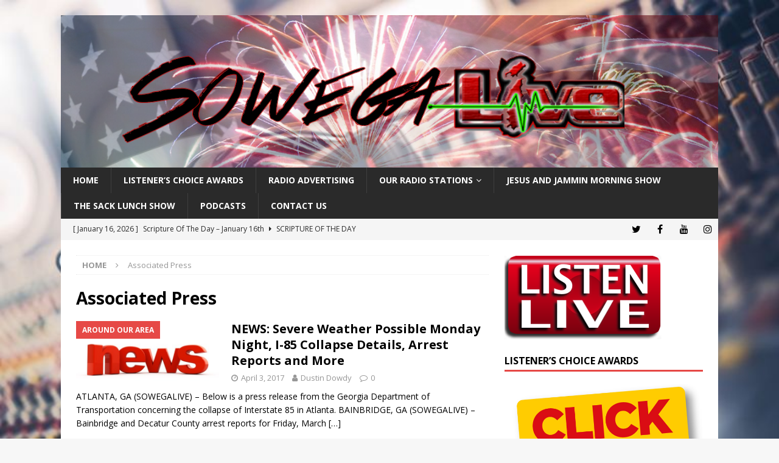

--- FILE ---
content_type: text/html; charset=UTF-8
request_url: https://sowegalive.com/tag/associated-press/
body_size: 11100
content:
<!-- This page is cached by the Hummingbird Performance plugin v3.18.1 - https://wordpress.org/plugins/hummingbird-performance/. --><!DOCTYPE html>
<html class="no-js mh-one-sb" lang="en-US" prefix="og: http://ogp.me/ns# fb: http://ogp.me/ns/fb#">
<head>
<meta charset="UTF-8">
<meta name="viewport" content="width=device-width, initial-scale=1.0">
<link rel="profile" href="https://gmpg.org/xfn/11" />
<title>Associated Press &#8211; Sowegalive</title>
<meta name='robots' content='max-image-preview:large' />
<link rel='dns-prefetch' href='//fonts.googleapis.com' />
<link href='//hb.wpmucdn.com' rel='preconnect' />
<link href='https://fonts.googleapis.com' rel='preconnect' />
<link href='//fonts.gstatic.com' crossorigin='' rel='preconnect' />
<link rel="alternate" type="application/rss+xml" title="Sowegalive &raquo; Feed" href="https://sowegalive.com/feed/" />
<link rel="alternate" type="application/rss+xml" title="Sowegalive &raquo; Comments Feed" href="https://sowegalive.com/comments/feed/" />
<link rel="alternate" type="application/rss+xml" title="Sowegalive &raquo; Associated Press Tag Feed" href="https://sowegalive.com/tag/associated-press/feed/" />
<style id='wp-img-auto-sizes-contain-inline-css' type='text/css'>
img:is([sizes=auto i],[sizes^="auto," i]){contain-intrinsic-size:3000px 1500px}
/*# sourceURL=wp-img-auto-sizes-contain-inline-css */
</style>
<style id='wp-emoji-styles-inline-css' type='text/css'>

	img.wp-smiley, img.emoji {
		display: inline !important;
		border: none !important;
		box-shadow: none !important;
		height: 1em !important;
		width: 1em !important;
		margin: 0 0.07em !important;
		vertical-align: -0.1em !important;
		background: none !important;
		padding: 0 !important;
	}
/*# sourceURL=wp-emoji-styles-inline-css */
</style>
<style id='classic-theme-styles-inline-css' type='text/css'>
/*! This file is auto-generated */
.wp-block-button__link{color:#fff;background-color:#32373c;border-radius:9999px;box-shadow:none;text-decoration:none;padding:calc(.667em + 2px) calc(1.333em + 2px);font-size:1.125em}.wp-block-file__button{background:#32373c;color:#fff;text-decoration:none}
/*# sourceURL=/wp-includes/css/classic-themes.min.css */
</style>
<link rel='stylesheet' id='awsm-ead-public-css' href='https://sowegalive.com/wp-content/plugins/embed-any-document/css/embed-public.min.css?ver=2.7.12' type='text/css' media='all' />
<link rel='stylesheet' id='related-posts-by-taxonomy-css' href='https://sowegalive.com/wp-content/plugins/related-posts-by-taxonomy/includes/assets/css/styles.css?ver=6b938e76c9bc3cba586a9f2617805373' type='text/css' media='all' />
<link rel='stylesheet' id='mh-magazine-css' href='https://sowegalive.com/wp-content/themes/mh-magazine/style.css?ver=3.9.8' type='text/css' media='all' />
<link rel='stylesheet' id='mh-font-awesome-css' href='https://sowegalive.com/wp-content/themes/mh-magazine/includes/font-awesome.min.css' type='text/css' media='all' />
<link rel='stylesheet' id='mh-google-fonts-css' href='https://fonts.googleapis.com/css?family=Open+Sans:300,400,400italic,600,700' type='text/css' media='all' />
<link rel='stylesheet' id='__EPYT__style-css' href='https://sowegalive.com/wp-content/plugins/youtube-embed-plus/styles/ytprefs.min.css?ver=14.2.4' type='text/css' media='all' />
<style id='__EPYT__style-inline-css' type='text/css'>

                .epyt-gallery-thumb {
                        width: 33.333%;
                }
                
/*# sourceURL=__EPYT__style-inline-css */
</style>
<script type="text/javascript" src="https://sowegalive.com/wp-includes/js/jquery/jquery.min.js?ver=3.7.1" id="jquery-core-js"></script>
<script type="text/javascript" src="https://sowegalive.com/wp-includes/js/jquery/jquery-migrate.min.js?ver=3.4.1" id="jquery-migrate-js"></script>
<script type="text/javascript" src="https://sowegalive.com/wp-content/themes/mh-magazine/js/scripts.js?ver=3.9.8" id="mh-scripts-js"></script>
<script type="text/javascript" id="__ytprefs__-js-extra">
/* <![CDATA[ */
var _EPYT_ = {"ajaxurl":"https://sowegalive.com/wp-admin/admin-ajax.php","security":"c197f764da","gallery_scrolloffset":"20","eppathtoscripts":"https://sowegalive.com/wp-content/plugins/youtube-embed-plus/scripts/","eppath":"https://sowegalive.com/wp-content/plugins/youtube-embed-plus/","epresponsiveselector":"[\"iframe.__youtube_prefs_widget__\"]","epdovol":"1","version":"14.2.4","evselector":"iframe.__youtube_prefs__[src], iframe[src*=\"youtube.com/embed/\"], iframe[src*=\"youtube-nocookie.com/embed/\"]","ajax_compat":"","maxres_facade":"eager","ytapi_load":"light","pause_others":"","stopMobileBuffer":"1","facade_mode":"","not_live_on_channel":""};
//# sourceURL=__ytprefs__-js-extra
/* ]]> */
</script>
<script type="text/javascript" src="https://sowegalive.com/wp-content/plugins/youtube-embed-plus/scripts/ytprefs.min.js?ver=14.2.4" id="__ytprefs__-js"></script>
<link rel="https://api.w.org/" href="https://sowegalive.com/wp-json/" /><link rel="alternate" title="JSON" type="application/json" href="https://sowegalive.com/wp-json/wp/v2/tags/1555" /><link rel="EditURI" type="application/rsd+xml" title="RSD" href="https://sowegalive.com/xmlrpc.php?rsd" />

<!--[if lt IE 9]>
<script src="https://sowegalive.com/wp-content/themes/mh-magazine/js/css3-mediaqueries.js"></script>
<![endif]-->
<style type="text/css" id="custom-background-css">
body.custom-background { background-image: url("https://sowegalive.com/wp-content/uploads/2018/08/radiostation.jpg"); background-position: left top; background-size: cover; background-repeat: no-repeat; background-attachment: fixed; }
</style>
	<link rel="icon" href="https://sowegalive.com/wp-content/uploads/2014/07/cropped-sowegalive-1-32x32.jpg" sizes="32x32" />
<link rel="icon" href="https://sowegalive.com/wp-content/uploads/2014/07/cropped-sowegalive-1-192x192.jpg" sizes="192x192" />
<link rel="apple-touch-icon" href="https://sowegalive.com/wp-content/uploads/2014/07/cropped-sowegalive-1-180x180.jpg" />
<meta name="msapplication-TileImage" content="https://sowegalive.com/wp-content/uploads/2014/07/cropped-sowegalive-1-270x270.jpg" />

<!-- START - Open Graph and Twitter Card Tags 3.3.7 -->
 <!-- Facebook Open Graph -->
  <meta property="og:locale" content="en_US"/>
  <meta property="og:site_name" content="Sowegalive"/>
  <meta property="og:title" content="Associated Press"/>
  <meta property="og:url" content="https://sowegalive.com/tag/associated-press/"/>
  <meta property="og:type" content="article"/>
  <meta property="og:description" content="Live and Local Radio in Southwest Georgia"/>
  <meta property="og:image" content="https://sowegalive.com/wp-content/uploads/2014/07/sowegalive.jpg"/>
  <meta property="og:image:url" content="https://sowegalive.com/wp-content/uploads/2014/07/sowegalive.jpg"/>
  <meta property="og:image:secure_url" content="https://sowegalive.com/wp-content/uploads/2014/07/sowegalive.jpg"/>
  <meta property="article:publisher" content="https://www.facebook.com/sowegalive"/>
  <meta property="fb:app_id" content="751565791555063"/>
 <!-- Google+ / Schema.org -->
 <!-- Twitter Cards -->
  <meta name="twitter:title" content="Associated Press"/>
  <meta name="twitter:url" content="https://sowegalive.com/tag/associated-press/"/>
  <meta name="twitter:description" content="Live and Local Radio in Southwest Georgia"/>
  <meta name="twitter:image" content="https://sowegalive.com/wp-content/uploads/2014/07/sowegalive.jpg"/>
  <meta name="twitter:card" content="summary_large_image"/>
  <meta name="twitter:site" content="@sowegalive"/>
 <!-- SEO -->
  <meta name="publisher" content="Sowegalive"/>
 <!-- Misc. tags -->
 <!-- is_tag -->
<!-- END - Open Graph and Twitter Card Tags 3.3.7 -->
	
<style id='global-styles-inline-css' type='text/css'>
:root{--wp--preset--aspect-ratio--square: 1;--wp--preset--aspect-ratio--4-3: 4/3;--wp--preset--aspect-ratio--3-4: 3/4;--wp--preset--aspect-ratio--3-2: 3/2;--wp--preset--aspect-ratio--2-3: 2/3;--wp--preset--aspect-ratio--16-9: 16/9;--wp--preset--aspect-ratio--9-16: 9/16;--wp--preset--color--black: #000000;--wp--preset--color--cyan-bluish-gray: #abb8c3;--wp--preset--color--white: #ffffff;--wp--preset--color--pale-pink: #f78da7;--wp--preset--color--vivid-red: #cf2e2e;--wp--preset--color--luminous-vivid-orange: #ff6900;--wp--preset--color--luminous-vivid-amber: #fcb900;--wp--preset--color--light-green-cyan: #7bdcb5;--wp--preset--color--vivid-green-cyan: #00d084;--wp--preset--color--pale-cyan-blue: #8ed1fc;--wp--preset--color--vivid-cyan-blue: #0693e3;--wp--preset--color--vivid-purple: #9b51e0;--wp--preset--gradient--vivid-cyan-blue-to-vivid-purple: linear-gradient(135deg,rgb(6,147,227) 0%,rgb(155,81,224) 100%);--wp--preset--gradient--light-green-cyan-to-vivid-green-cyan: linear-gradient(135deg,rgb(122,220,180) 0%,rgb(0,208,130) 100%);--wp--preset--gradient--luminous-vivid-amber-to-luminous-vivid-orange: linear-gradient(135deg,rgb(252,185,0) 0%,rgb(255,105,0) 100%);--wp--preset--gradient--luminous-vivid-orange-to-vivid-red: linear-gradient(135deg,rgb(255,105,0) 0%,rgb(207,46,46) 100%);--wp--preset--gradient--very-light-gray-to-cyan-bluish-gray: linear-gradient(135deg,rgb(238,238,238) 0%,rgb(169,184,195) 100%);--wp--preset--gradient--cool-to-warm-spectrum: linear-gradient(135deg,rgb(74,234,220) 0%,rgb(151,120,209) 20%,rgb(207,42,186) 40%,rgb(238,44,130) 60%,rgb(251,105,98) 80%,rgb(254,248,76) 100%);--wp--preset--gradient--blush-light-purple: linear-gradient(135deg,rgb(255,206,236) 0%,rgb(152,150,240) 100%);--wp--preset--gradient--blush-bordeaux: linear-gradient(135deg,rgb(254,205,165) 0%,rgb(254,45,45) 50%,rgb(107,0,62) 100%);--wp--preset--gradient--luminous-dusk: linear-gradient(135deg,rgb(255,203,112) 0%,rgb(199,81,192) 50%,rgb(65,88,208) 100%);--wp--preset--gradient--pale-ocean: linear-gradient(135deg,rgb(255,245,203) 0%,rgb(182,227,212) 50%,rgb(51,167,181) 100%);--wp--preset--gradient--electric-grass: linear-gradient(135deg,rgb(202,248,128) 0%,rgb(113,206,126) 100%);--wp--preset--gradient--midnight: linear-gradient(135deg,rgb(2,3,129) 0%,rgb(40,116,252) 100%);--wp--preset--font-size--small: 13px;--wp--preset--font-size--medium: 20px;--wp--preset--font-size--large: 36px;--wp--preset--font-size--x-large: 42px;--wp--preset--spacing--20: 0.44rem;--wp--preset--spacing--30: 0.67rem;--wp--preset--spacing--40: 1rem;--wp--preset--spacing--50: 1.5rem;--wp--preset--spacing--60: 2.25rem;--wp--preset--spacing--70: 3.38rem;--wp--preset--spacing--80: 5.06rem;--wp--preset--shadow--natural: 6px 6px 9px rgba(0, 0, 0, 0.2);--wp--preset--shadow--deep: 12px 12px 50px rgba(0, 0, 0, 0.4);--wp--preset--shadow--sharp: 6px 6px 0px rgba(0, 0, 0, 0.2);--wp--preset--shadow--outlined: 6px 6px 0px -3px rgb(255, 255, 255), 6px 6px rgb(0, 0, 0);--wp--preset--shadow--crisp: 6px 6px 0px rgb(0, 0, 0);}:where(.is-layout-flex){gap: 0.5em;}:where(.is-layout-grid){gap: 0.5em;}body .is-layout-flex{display: flex;}.is-layout-flex{flex-wrap: wrap;align-items: center;}.is-layout-flex > :is(*, div){margin: 0;}body .is-layout-grid{display: grid;}.is-layout-grid > :is(*, div){margin: 0;}:where(.wp-block-columns.is-layout-flex){gap: 2em;}:where(.wp-block-columns.is-layout-grid){gap: 2em;}:where(.wp-block-post-template.is-layout-flex){gap: 1.25em;}:where(.wp-block-post-template.is-layout-grid){gap: 1.25em;}.has-black-color{color: var(--wp--preset--color--black) !important;}.has-cyan-bluish-gray-color{color: var(--wp--preset--color--cyan-bluish-gray) !important;}.has-white-color{color: var(--wp--preset--color--white) !important;}.has-pale-pink-color{color: var(--wp--preset--color--pale-pink) !important;}.has-vivid-red-color{color: var(--wp--preset--color--vivid-red) !important;}.has-luminous-vivid-orange-color{color: var(--wp--preset--color--luminous-vivid-orange) !important;}.has-luminous-vivid-amber-color{color: var(--wp--preset--color--luminous-vivid-amber) !important;}.has-light-green-cyan-color{color: var(--wp--preset--color--light-green-cyan) !important;}.has-vivid-green-cyan-color{color: var(--wp--preset--color--vivid-green-cyan) !important;}.has-pale-cyan-blue-color{color: var(--wp--preset--color--pale-cyan-blue) !important;}.has-vivid-cyan-blue-color{color: var(--wp--preset--color--vivid-cyan-blue) !important;}.has-vivid-purple-color{color: var(--wp--preset--color--vivid-purple) !important;}.has-black-background-color{background-color: var(--wp--preset--color--black) !important;}.has-cyan-bluish-gray-background-color{background-color: var(--wp--preset--color--cyan-bluish-gray) !important;}.has-white-background-color{background-color: var(--wp--preset--color--white) !important;}.has-pale-pink-background-color{background-color: var(--wp--preset--color--pale-pink) !important;}.has-vivid-red-background-color{background-color: var(--wp--preset--color--vivid-red) !important;}.has-luminous-vivid-orange-background-color{background-color: var(--wp--preset--color--luminous-vivid-orange) !important;}.has-luminous-vivid-amber-background-color{background-color: var(--wp--preset--color--luminous-vivid-amber) !important;}.has-light-green-cyan-background-color{background-color: var(--wp--preset--color--light-green-cyan) !important;}.has-vivid-green-cyan-background-color{background-color: var(--wp--preset--color--vivid-green-cyan) !important;}.has-pale-cyan-blue-background-color{background-color: var(--wp--preset--color--pale-cyan-blue) !important;}.has-vivid-cyan-blue-background-color{background-color: var(--wp--preset--color--vivid-cyan-blue) !important;}.has-vivid-purple-background-color{background-color: var(--wp--preset--color--vivid-purple) !important;}.has-black-border-color{border-color: var(--wp--preset--color--black) !important;}.has-cyan-bluish-gray-border-color{border-color: var(--wp--preset--color--cyan-bluish-gray) !important;}.has-white-border-color{border-color: var(--wp--preset--color--white) !important;}.has-pale-pink-border-color{border-color: var(--wp--preset--color--pale-pink) !important;}.has-vivid-red-border-color{border-color: var(--wp--preset--color--vivid-red) !important;}.has-luminous-vivid-orange-border-color{border-color: var(--wp--preset--color--luminous-vivid-orange) !important;}.has-luminous-vivid-amber-border-color{border-color: var(--wp--preset--color--luminous-vivid-amber) !important;}.has-light-green-cyan-border-color{border-color: var(--wp--preset--color--light-green-cyan) !important;}.has-vivid-green-cyan-border-color{border-color: var(--wp--preset--color--vivid-green-cyan) !important;}.has-pale-cyan-blue-border-color{border-color: var(--wp--preset--color--pale-cyan-blue) !important;}.has-vivid-cyan-blue-border-color{border-color: var(--wp--preset--color--vivid-cyan-blue) !important;}.has-vivid-purple-border-color{border-color: var(--wp--preset--color--vivid-purple) !important;}.has-vivid-cyan-blue-to-vivid-purple-gradient-background{background: var(--wp--preset--gradient--vivid-cyan-blue-to-vivid-purple) !important;}.has-light-green-cyan-to-vivid-green-cyan-gradient-background{background: var(--wp--preset--gradient--light-green-cyan-to-vivid-green-cyan) !important;}.has-luminous-vivid-amber-to-luminous-vivid-orange-gradient-background{background: var(--wp--preset--gradient--luminous-vivid-amber-to-luminous-vivid-orange) !important;}.has-luminous-vivid-orange-to-vivid-red-gradient-background{background: var(--wp--preset--gradient--luminous-vivid-orange-to-vivid-red) !important;}.has-very-light-gray-to-cyan-bluish-gray-gradient-background{background: var(--wp--preset--gradient--very-light-gray-to-cyan-bluish-gray) !important;}.has-cool-to-warm-spectrum-gradient-background{background: var(--wp--preset--gradient--cool-to-warm-spectrum) !important;}.has-blush-light-purple-gradient-background{background: var(--wp--preset--gradient--blush-light-purple) !important;}.has-blush-bordeaux-gradient-background{background: var(--wp--preset--gradient--blush-bordeaux) !important;}.has-luminous-dusk-gradient-background{background: var(--wp--preset--gradient--luminous-dusk) !important;}.has-pale-ocean-gradient-background{background: var(--wp--preset--gradient--pale-ocean) !important;}.has-electric-grass-gradient-background{background: var(--wp--preset--gradient--electric-grass) !important;}.has-midnight-gradient-background{background: var(--wp--preset--gradient--midnight) !important;}.has-small-font-size{font-size: var(--wp--preset--font-size--small) !important;}.has-medium-font-size{font-size: var(--wp--preset--font-size--medium) !important;}.has-large-font-size{font-size: var(--wp--preset--font-size--large) !important;}.has-x-large-font-size{font-size: var(--wp--preset--font-size--x-large) !important;}
/*# sourceURL=global-styles-inline-css */
</style>
</head>
<body id="mh-mobile" class="archive tag tag-associated-press tag-1555 custom-background wp-theme-mh-magazine mh-boxed-layout mh-right-sb mh-loop-layout1 mh-widget-layout1 mh-header-transparent" itemscope="itemscope" itemtype="https://schema.org/WebPage">
<div class="mh-container mh-container-outer">
<div class="mh-header-nav-mobile clearfix"></div>
<header class="mh-header" itemscope="itemscope" itemtype="https://schema.org/WPHeader">
	<div class="mh-container mh-container-inner clearfix">
		<div class="mh-custom-header clearfix">
<a class="mh-header-image-link" href="https://sowegalive.com/" title="Sowegalive" rel="home">
<img class="mh-header-image" src="https://sowegalive.com/wp-content/uploads/2019/04/cropped-sowegalive-aug-2018-logo-crushed.png" height="278" width="1200" alt="Sowegalive" />
</a>
</div>
	</div>
	<div class="mh-main-nav-wrap">
		<nav class="mh-navigation mh-main-nav mh-container mh-container-inner clearfix" itemscope="itemscope" itemtype="https://schema.org/SiteNavigationElement">
			<div class="menu-main-menu-container"><ul id="menu-main-menu" class="menu"><li id="menu-item-5962" class="menu-item menu-item-type-custom menu-item-object-custom menu-item-home menu-item-5962"><a href="https://sowegalive.com/">Home</a></li>
<li id="menu-item-36814" class="menu-item menu-item-type-post_type menu-item-object-page menu-item-36814"><a href="https://sowegalive.com/listeners-choice-awards/">Listener&#8217;s Choice Awards</a></li>
<li id="menu-item-15004" class="menu-item menu-item-type-post_type menu-item-object-page menu-item-15004"><a href="https://sowegalive.com/our-radio-stations/radio-advertising/">Radio Advertising</a></li>
<li id="menu-item-5968" class="menu-item menu-item-type-post_type menu-item-object-page menu-item-has-children menu-item-5968"><a href="https://sowegalive.com/our-radio-stations/">Our Radio Stations</a>
<ul class="sub-menu">
	<li id="menu-item-5969" class="menu-item menu-item-type-post_type menu-item-object-page menu-item-5969"><a href="https://sowegalive.com/team/">Our Team</a></li>
</ul>
</li>
<li id="menu-item-36626" class="menu-item menu-item-type-post_type menu-item-object-page menu-item-36626"><a href="https://sowegalive.com/jesus-and-jammin-morning-show/">Jesus and Jammin Morning Show</a></li>
<li id="menu-item-36616" class="menu-item menu-item-type-post_type menu-item-object-page menu-item-36616"><a href="https://sowegalive.com/the-sack-lunch-show/">The Sack Lunch Show</a></li>
<li id="menu-item-31080" class="menu-item menu-item-type-taxonomy menu-item-object-category menu-item-31080"><a href="https://sowegalive.com/category/flint-media/podcasts/">Podcasts</a></li>
<li id="menu-item-26410" class="menu-item menu-item-type-post_type menu-item-object-page menu-item-26410"><a href="https://sowegalive.com/contact-us/">Contact Us</a></li>
</ul></div>		</nav>
	</div>
	</header>
	<div class="mh-subheader">
		<div class="mh-container mh-container-inner mh-row clearfix">
							<div class="mh-header-bar-content mh-header-bar-bottom-left mh-col-2-3 clearfix">
											<div class="mh-header-ticker mh-header-ticker-bottom">
							<div class="mh-ticker-bottom">
		<div class="mh-ticker-content mh-ticker-content-bottom">
		<ul id="mh-ticker-loop-bottom">				<li class="mh-ticker-item mh-ticker-item-bottom">
					<a href="https://sowegalive.com/2026/01/16/scripture-of-the-day-january-16th-6/" title="Scripture Of The Day &#8211; January 16th">
						<span class="mh-ticker-item-date mh-ticker-item-date-bottom">
                        	[ January 16, 2026 ]                        </span>
						<span class="mh-ticker-item-title mh-ticker-item-title-bottom">
							Scripture Of The Day &#8211; January 16th						</span>
													<span class="mh-ticker-item-cat mh-ticker-item-cat-bottom">
								<i class="fa fa-caret-right"></i>
																Scripture of the Day							</span>
											</a>
				</li>				<li class="mh-ticker-item mh-ticker-item-bottom">
					<a href="https://sowegalive.com/2026/01/15/scripture-of-the-day-january-15th-7/" title="Scripture Of The Day &#8211; January 15th">
						<span class="mh-ticker-item-date mh-ticker-item-date-bottom">
                        	[ January 15, 2026 ]                        </span>
						<span class="mh-ticker-item-title mh-ticker-item-title-bottom">
							Scripture Of The Day &#8211; January 15th						</span>
													<span class="mh-ticker-item-cat mh-ticker-item-cat-bottom">
								<i class="fa fa-caret-right"></i>
																Scripture of the Day							</span>
											</a>
				</li>				<li class="mh-ticker-item mh-ticker-item-bottom">
					<a href="https://sowegalive.com/2026/01/14/scripture-of-the-day-january-14th-6/" title="Scripture Of The Day &#8211; January 14th">
						<span class="mh-ticker-item-date mh-ticker-item-date-bottom">
                        	[ January 14, 2026 ]                        </span>
						<span class="mh-ticker-item-title mh-ticker-item-title-bottom">
							Scripture Of The Day &#8211; January 14th						</span>
													<span class="mh-ticker-item-cat mh-ticker-item-cat-bottom">
								<i class="fa fa-caret-right"></i>
																Scripture of the Day							</span>
											</a>
				</li>				<li class="mh-ticker-item mh-ticker-item-bottom">
					<a href="https://sowegalive.com/2026/01/13/scripture-of-the-day-january-13th-7/" title="Scripture Of The Day &#8211; January 13th">
						<span class="mh-ticker-item-date mh-ticker-item-date-bottom">
                        	[ January 13, 2026 ]                        </span>
						<span class="mh-ticker-item-title mh-ticker-item-title-bottom">
							Scripture Of The Day &#8211; January 13th						</span>
													<span class="mh-ticker-item-cat mh-ticker-item-cat-bottom">
								<i class="fa fa-caret-right"></i>
																Scripture of the Day							</span>
											</a>
				</li>				<li class="mh-ticker-item mh-ticker-item-bottom">
					<a href="https://sowegalive.com/2026/01/12/scripture-of-the-day-january-12th-7/" title="Scripture Of The Day &#8211; January 12th">
						<span class="mh-ticker-item-date mh-ticker-item-date-bottom">
                        	[ January 12, 2026 ]                        </span>
						<span class="mh-ticker-item-title mh-ticker-item-title-bottom">
							Scripture Of The Day &#8211; January 12th						</span>
													<span class="mh-ticker-item-cat mh-ticker-item-cat-bottom">
								<i class="fa fa-caret-right"></i>
																Scripture of the Day							</span>
											</a>
				</li>		</ul>
	</div>
</div>						</div>
									</div>
										<div class="mh-header-bar-content mh-header-bar-bottom-right mh-col-1-3 clearfix">
											<nav class="mh-social-icons mh-social-nav mh-social-nav-bottom clearfix" itemscope="itemscope" itemtype="https://schema.org/SiteNavigationElement">
							<div class="menu-social-media-container"><ul id="menu-social-media" class="menu"><li id="menu-item-33732" class="menu-item menu-item-type-custom menu-item-object-custom menu-item-33732"><a href="https://twitter.com/sowegalive/"><i class="fa fa-mh-social"></i><span class="screen-reader-text">Twitter</span></a></li>
<li id="menu-item-33733" class="menu-item menu-item-type-custom menu-item-object-custom menu-item-33733"><a href="https://facebook.com/sowegalive/"><i class="fa fa-mh-social"></i><span class="screen-reader-text">Facebook</span></a></li>
<li id="menu-item-33734" class="menu-item menu-item-type-custom menu-item-object-custom menu-item-33734"><a href="https://youtube.com/c/Sowegalive"><i class="fa fa-mh-social"></i><span class="screen-reader-text">YouTube</span></a></li>
<li id="menu-item-33736" class="menu-item menu-item-type-custom menu-item-object-custom menu-item-33736"><a href="https://instagram.com/sowegalive"><i class="fa fa-mh-social"></i><span class="screen-reader-text">Instagram</span></a></li>
</ul></div>						</nav>
									</div>
					</div>
	</div>
<div class="mh-wrapper clearfix">
	<div class="mh-main clearfix">
		<div id="main-content" class="mh-loop mh-content" role="main"><nav class="mh-breadcrumb" itemscope itemtype="http://schema.org/BreadcrumbList"><span itemprop="itemListElement" itemscope itemtype="http://schema.org/ListItem"><a href="https://sowegalive.com" itemprop="item"><span itemprop="name">Home</span></a><meta itemprop="position" content="1" /></span><span class="mh-breadcrumb-delimiter"><i class="fa fa-angle-right"></i></span>Associated Press</nav>
				<header class="page-header"><h1 class="page-title">Associated Press</h1>				</header><article class="mh-posts-list-item clearfix post-25668 post type-post status-publish format-standard has-post-thumbnail hentry category-around-our-area category-featured-posts category-flint-media category-news tag-associated-press tag-atlanta tag-florida tag-georgia tag-georgia-department-of-transportation tag-medical-marijuana tag-news-2 tag-southwest-georgia tag-tallahassee tag-the-atlanta-journal-constitution tag-wctv">
	<figure class="mh-posts-list-thumb">
		<a class="mh-thumb-icon mh-thumb-icon-small-mobile" href="https://sowegalive.com/2017/04/03/news-severe-weather-possible-monday-night-i-85-collapse-details-arrest-reports-and-more/"><img width="326" height="156" src="https://sowegalive.com/wp-content/uploads/2016/02/news_picture.jpg" class="attachment-mh-magazine-medium size-mh-magazine-medium wp-post-image" alt="" decoding="async" fetchpriority="high" srcset="https://sowegalive.com/wp-content/uploads/2016/02/news_picture.jpg 500w, https://sowegalive.com/wp-content/uploads/2016/02/news_picture-300x144.jpg 300w, https://sowegalive.com/wp-content/uploads/2016/02/news_picture-200x96.jpg 200w, https://sowegalive.com/wp-content/uploads/2016/02/news_picture-600x288.jpg 600w" sizes="(max-width: 326px) 100vw, 326px" />		</a>
					<div class="mh-image-caption mh-posts-list-caption">
				Around our Area			</div>
			</figure>
	<div class="mh-posts-list-content clearfix">
		<header class="mh-posts-list-header">
			<h3 class="entry-title mh-posts-list-title">
				<a href="https://sowegalive.com/2017/04/03/news-severe-weather-possible-monday-night-i-85-collapse-details-arrest-reports-and-more/" title="NEWS: Severe Weather Possible Monday Night, I-85 Collapse Details, Arrest Reports and More" rel="bookmark">
					NEWS: Severe Weather Possible Monday Night, I-85 Collapse Details, Arrest Reports and More				</a>
			</h3>
			<div class="mh-meta entry-meta">
<span class="entry-meta-date updated"><i class="fa fa-clock-o"></i><a href="https://sowegalive.com/2017/04/">April 3, 2017</a></span>
<span class="entry-meta-author author vcard"><i class="fa fa-user"></i><a class="fn" href="https://sowegalive.com/author/dustindowdy/">Dustin Dowdy</a></span>
<span class="entry-meta-comments"><i class="fa fa-comment-o"></i><a href="https://sowegalive.com/2017/04/03/news-severe-weather-possible-monday-night-i-85-collapse-details-arrest-reports-and-more/#respond" class="mh-comment-count-link" >0</a></span>
</div>
		</header>
		<div class="mh-posts-list-excerpt clearfix">
			<div class="mh-excerpt"><p>ATLANTA, GA (SOWEGALIVE) &#8211; Below is a press release from the Georgia Department of Transportation concerning the collapse of Interstate 85 in Atlanta. BAINBRIDGE, GA (SOWEGALIVE) &#8211; Bainbridge and Decatur County arrest reports for Friday, March <a class="mh-excerpt-more" href="https://sowegalive.com/2017/04/03/news-severe-weather-possible-monday-night-i-85-collapse-details-arrest-reports-and-more/" title="NEWS: Severe Weather Possible Monday Night, I-85 Collapse Details, Arrest Reports and More">[&#8230;]</a></p>
</div>		</div>
	</div>
</article><article class="mh-posts-list-item clearfix post-25606 post type-post status-publish format-standard has-post-thumbnail hentry category-around-our-area category-featured-posts category-flint-media category-news tag-associated-press tag-facebook tag-florida tag-georgia tag-news-2 tag-panama-city-beach tag-southwest-georgia tag-tifton tag-walb">
	<figure class="mh-posts-list-thumb">
		<a class="mh-thumb-icon mh-thumb-icon-small-mobile" href="https://sowegalive.com/2017/03/27/news-bomb-scare-in-pelham-havana-shooting-arrest-reports-and-more/"><img width="326" height="156" src="https://sowegalive.com/wp-content/uploads/2016/02/news_picture.jpg" class="attachment-mh-magazine-medium size-mh-magazine-medium wp-post-image" alt="" decoding="async" srcset="https://sowegalive.com/wp-content/uploads/2016/02/news_picture.jpg 500w, https://sowegalive.com/wp-content/uploads/2016/02/news_picture-300x144.jpg 300w, https://sowegalive.com/wp-content/uploads/2016/02/news_picture-200x96.jpg 200w, https://sowegalive.com/wp-content/uploads/2016/02/news_picture-600x288.jpg 600w" sizes="(max-width: 326px) 100vw, 326px" />		</a>
					<div class="mh-image-caption mh-posts-list-caption">
				Around our Area			</div>
			</figure>
	<div class="mh-posts-list-content clearfix">
		<header class="mh-posts-list-header">
			<h3 class="entry-title mh-posts-list-title">
				<a href="https://sowegalive.com/2017/03/27/news-bomb-scare-in-pelham-havana-shooting-arrest-reports-and-more/" title="NEWS: Bomb Scare in Pelham, Havana Shooting, Arrest Reports and More" rel="bookmark">
					NEWS: Bomb Scare in Pelham, Havana Shooting, Arrest Reports and More				</a>
			</h3>
			<div class="mh-meta entry-meta">
<span class="entry-meta-date updated"><i class="fa fa-clock-o"></i><a href="https://sowegalive.com/2017/03/">March 27, 2017</a></span>
<span class="entry-meta-author author vcard"><i class="fa fa-user"></i><a class="fn" href="https://sowegalive.com/author/dustindowdy/">Dustin Dowdy</a></span>
<span class="entry-meta-comments"><i class="fa fa-comment-o"></i><a href="https://sowegalive.com/2017/03/27/news-bomb-scare-in-pelham-havana-shooting-arrest-reports-and-more/#respond" class="mh-comment-count-link" >0</a></span>
</div>
		</header>
		<div class="mh-posts-list-excerpt clearfix">
			<div class="mh-excerpt"><p>BAINBRIDGE, GA (SOWEGALIVE) &#8211; Bainbridge and Decatur County arrest reports for Friday, March 24, 2017 PELHAM, GA (WALB) &#8211; Police took a woman into custody Saturday after investigators say she lied about having a bomb in <a class="mh-excerpt-more" href="https://sowegalive.com/2017/03/27/news-bomb-scare-in-pelham-havana-shooting-arrest-reports-and-more/" title="NEWS: Bomb Scare in Pelham, Havana Shooting, Arrest Reports and More">[&#8230;]</a></p>
</div>		</div>
	</div>
</article><article class="mh-posts-list-item clearfix post-24239 post type-post status-publish format-standard has-post-thumbnail hentry category-around-our-area category-featured-posts category-flint-media category-news tag-associated-press tag-federal-government-of-the-united-states tag-money-tree tag-opening-statement">
	<figure class="mh-posts-list-thumb">
		<a class="mh-thumb-icon mh-thumb-icon-small-mobile" href="https://sowegalive.com/2016/10/20/money-tree-trial-update-days-10-12/"><img width="326" height="213" src="https://sowegalive.com/wp-content/uploads/2015/04/court_gavel_WEB.jpg" class="attachment-mh-magazine-medium size-mh-magazine-medium wp-post-image" alt="" decoding="async" srcset="https://sowegalive.com/wp-content/uploads/2015/04/court_gavel_WEB.jpg 600w, https://sowegalive.com/wp-content/uploads/2015/04/court_gavel_WEB-300x196.jpg 300w, https://sowegalive.com/wp-content/uploads/2015/04/court_gavel_WEB-200x131.jpg 200w" sizes="(max-width: 326px) 100vw, 326px" />		</a>
					<div class="mh-image-caption mh-posts-list-caption">
				Around our Area			</div>
			</figure>
	<div class="mh-posts-list-content clearfix">
		<header class="mh-posts-list-header">
			<h3 class="entry-title mh-posts-list-title">
				<a href="https://sowegalive.com/2016/10/20/money-tree-trial-update-days-10-12/" title="Money Tree Trial Update (Days 10-12)" rel="bookmark">
					Money Tree Trial Update (Days 10-12)				</a>
			</h3>
			<div class="mh-meta entry-meta">
<span class="entry-meta-date updated"><i class="fa fa-clock-o"></i><a href="https://sowegalive.com/2016/10/">October 20, 2016</a></span>
<span class="entry-meta-author author vcard"><i class="fa fa-user"></i><a class="fn" href="https://sowegalive.com/author/dustindowdy/">Dustin Dowdy</a></span>
<span class="entry-meta-comments"><i class="fa fa-comment-o"></i><a href="https://sowegalive.com/2016/10/20/money-tree-trial-update-days-10-12/#respond" class="mh-comment-count-link" >0</a></span>
</div>
		</header>
		<div class="mh-posts-list-excerpt clearfix">
			<div class="mh-excerpt"><p>ALBANY, GA &#8212; Several former decision makers affiliated with the Money Tree, Inc are standing trial in federal court in Albany. The trial is being held in the federal courthouse of the United States District <a class="mh-excerpt-more" href="https://sowegalive.com/2016/10/20/money-tree-trial-update-days-10-12/" title="Money Tree Trial Update (Days 10-12)">[&#8230;]</a></p>
</div>		</div>
	</div>
</article><article class="mh-posts-list-item clearfix post-24236 post type-post status-publish format-standard has-post-thumbnail hentry category-around-our-area category-featured-posts category-flint-media category-news tag-armed-robbery tag-associated-press tag-bainbridge tag-counterfeit-money tag-dothan tag-georgia tag-news-2 tag-tallahassee tag-valdosta">
	<figure class="mh-posts-list-thumb">
		<a class="mh-thumb-icon mh-thumb-icon-small-mobile" href="https://sowegalive.com/2016/10/20/news-cheerleading-fundraiser-turns-out-to-be-a-fraud-valdosta-police-searching-for-armed-robber-and-more/"><img width="326" height="156" src="https://sowegalive.com/wp-content/uploads/2016/02/news_picture.jpg" class="attachment-mh-magazine-medium size-mh-magazine-medium wp-post-image" alt="" decoding="async" loading="lazy" srcset="https://sowegalive.com/wp-content/uploads/2016/02/news_picture.jpg 500w, https://sowegalive.com/wp-content/uploads/2016/02/news_picture-300x144.jpg 300w, https://sowegalive.com/wp-content/uploads/2016/02/news_picture-200x96.jpg 200w, https://sowegalive.com/wp-content/uploads/2016/02/news_picture-600x288.jpg 600w" sizes="auto, (max-width: 326px) 100vw, 326px" />		</a>
					<div class="mh-image-caption mh-posts-list-caption">
				Around our Area			</div>
			</figure>
	<div class="mh-posts-list-content clearfix">
		<header class="mh-posts-list-header">
			<h3 class="entry-title mh-posts-list-title">
				<a href="https://sowegalive.com/2016/10/20/news-cheerleading-fundraiser-turns-out-to-be-a-fraud-valdosta-police-searching-for-armed-robber-and-more/" title="NEWS: Cheerleading Fundraiser Turns Out to be a Fraud, Valdosta Police Searching for Armed Robber, and More" rel="bookmark">
					NEWS: Cheerleading Fundraiser Turns Out to be a Fraud, Valdosta Police Searching for Armed Robber, and More				</a>
			</h3>
			<div class="mh-meta entry-meta">
<span class="entry-meta-date updated"><i class="fa fa-clock-o"></i><a href="https://sowegalive.com/2016/10/">October 20, 2016</a></span>
<span class="entry-meta-author author vcard"><i class="fa fa-user"></i><a class="fn" href="https://sowegalive.com/author/dustindowdy/">Dustin Dowdy</a></span>
<span class="entry-meta-comments"><i class="fa fa-comment-o"></i><a href="https://sowegalive.com/2016/10/20/news-cheerleading-fundraiser-turns-out-to-be-a-fraud-valdosta-police-searching-for-armed-robber-and-more/#respond" class="mh-comment-count-link" >0</a></span>
</div>
		</header>
		<div class="mh-posts-list-excerpt clearfix">
			<div class="mh-excerpt"><p>Here&#8217;s your southwest Georgia area news roundup for Thursday, October 20, 2016: BAINBRIDGE, GA (SOWEGALIVE) &#8211; Bainbridge and Decatur County arrest reports for Wednesday, October 19, 2016 BAINBRIDGE,, GA (POST SEARCHLIGHT) &#8211; Starting in January 2017, <a class="mh-excerpt-more" href="https://sowegalive.com/2016/10/20/news-cheerleading-fundraiser-turns-out-to-be-a-fraud-valdosta-police-searching-for-armed-robber-and-more/" title="NEWS: Cheerleading Fundraiser Turns Out to be a Fraud, Valdosta Police Searching for Armed Robber, and More">[&#8230;]</a></p>
</div>		</div>
	</div>
</article><article class="mh-posts-list-item clearfix post-24037 post type-post status-publish format-standard has-post-thumbnail hentry category-around-our-area category-featured-posts category-flint-media category-news tag-associated-press tag-georgia tag-georgia-state-patrol tag-south-georgia-medical-center tag-valdosta">
	<figure class="mh-posts-list-thumb">
		<a class="mh-thumb-icon mh-thumb-icon-small-mobile" href="https://sowegalive.com/2016/09/23/news-wanted-man-in-bainbridge-benefit-yard-sale-bypass-bridge-under-construction-and-more/"><img width="326" height="156" src="https://sowegalive.com/wp-content/uploads/2016/02/news_picture.jpg" class="attachment-mh-magazine-medium size-mh-magazine-medium wp-post-image" alt="" decoding="async" loading="lazy" srcset="https://sowegalive.com/wp-content/uploads/2016/02/news_picture.jpg 500w, https://sowegalive.com/wp-content/uploads/2016/02/news_picture-300x144.jpg 300w, https://sowegalive.com/wp-content/uploads/2016/02/news_picture-200x96.jpg 200w, https://sowegalive.com/wp-content/uploads/2016/02/news_picture-600x288.jpg 600w" sizes="auto, (max-width: 326px) 100vw, 326px" />		</a>
					<div class="mh-image-caption mh-posts-list-caption">
				Around our Area			</div>
			</figure>
	<div class="mh-posts-list-content clearfix">
		<header class="mh-posts-list-header">
			<h3 class="entry-title mh-posts-list-title">
				<a href="https://sowegalive.com/2016/09/23/news-wanted-man-in-bainbridge-benefit-yard-sale-bypass-bridge-under-construction-and-more/" title="NEWS: Wanted Man in Bainbridge, Benefit Yard Sale, Bypass Bridge Under Construction and More" rel="bookmark">
					NEWS: Wanted Man in Bainbridge, Benefit Yard Sale, Bypass Bridge Under Construction and More				</a>
			</h3>
			<div class="mh-meta entry-meta">
<span class="entry-meta-date updated"><i class="fa fa-clock-o"></i><a href="https://sowegalive.com/2016/09/">September 23, 2016</a></span>
<span class="entry-meta-author author vcard"><i class="fa fa-user"></i><a class="fn" href="https://sowegalive.com/author/dustindowdy/">Dustin Dowdy</a></span>
<span class="entry-meta-comments"><i class="fa fa-comment-o"></i><a href="https://sowegalive.com/2016/09/23/news-wanted-man-in-bainbridge-benefit-yard-sale-bypass-bridge-under-construction-and-more/#respond" class="mh-comment-count-link" >0</a></span>
</div>
		</header>
		<div class="mh-posts-list-excerpt clearfix">
			<div class="mh-excerpt"><p>Here&#8217;s your southwest Georgia area news roundup for Friday, September 23, 2016: BAINBRIDGE, GA (SOWEGALIVE) &#8211; Bainbridge and Decatur County arrest reports for Thursday, September 22 BAINBRIDGE, GA (SOWEGALIVE) &#8211; On Saturday, September 24th, there will <a class="mh-excerpt-more" href="https://sowegalive.com/2016/09/23/news-wanted-man-in-bainbridge-benefit-yard-sale-bypass-bridge-under-construction-and-more/" title="NEWS: Wanted Man in Bainbridge, Benefit Yard Sale, Bypass Bridge Under Construction and More">[&#8230;]</a></p>
</div>		</div>
	</div>
</article>		</div>
			<aside class="mh-widget-col-1 mh-sidebar" itemscope="itemscope" itemtype="https://schema.org/WPSideBar"><div id="media_image-7" class="mh-widget widget_media_image"><a href="https://sowegalive.com/streaming/"><img width="258" height="138" src="https://sowegalive.com/wp-content/uploads/2015/04/listen_live.png" class="image wp-image-12805  attachment-full size-full" alt="" style="max-width: 100%; height: auto;" decoding="async" loading="lazy" srcset="https://sowegalive.com/wp-content/uploads/2015/04/listen_live.png 258w, https://sowegalive.com/wp-content/uploads/2015/04/listen_live-200x107.png 200w" sizes="auto, (max-width: 258px) 100vw, 258px" /></a></div><div id="media_image-8" class="mh-widget widget_media_image"><h4 class="mh-widget-title"><span class="mh-widget-title-inner">Listener&#8217;s Choice Awards</span></h4><a href="https://sowegalive.com/listeners-choice-awards"><img width="600" height="504" src="https://sowegalive.com/wp-content/uploads/2025/05/vote-now_orig.png" class="image wp-image-36801  attachment-full size-full" alt="" style="max-width: 100%; height: auto;" title="Listener&#039;s Choice Awards" decoding="async" loading="lazy" srcset="https://sowegalive.com/wp-content/uploads/2025/05/vote-now_orig.png 600w, https://sowegalive.com/wp-content/uploads/2025/05/vote-now_orig-300x252.png 300w" sizes="auto, (max-width: 600px) 100vw, 600px" /></a></div><div id="search-2" class="mh-widget widget_search"><h4 class="mh-widget-title"><span class="mh-widget-title-inner">Search Our Site</span></h4><form role="search" method="get" class="search-form" action="https://sowegalive.com/">
				<label>
					<span class="screen-reader-text">Search for:</span>
					<input type="search" class="search-field" placeholder="Search &hellip;" value="" name="s" />
				</label>
				<input type="submit" class="search-submit" value="Search" />
			</form></div><div id="categories-3" class="mh-widget widget_categories"><h4 class="mh-widget-title"><span class="mh-widget-title-inner">Categories</span></h4><form action="https://sowegalive.com" method="get"><label class="screen-reader-text" for="cat">Categories</label><select  name='cat' id='cat' class='postform'>
	<option value='-1'>Select Category</option>
	<option class="level-0" value="69">Announcements</option>
	<option class="level-0" value="1548">Bainbridge State College</option>
	<option class="level-0" value="75">Contests</option>
	<option class="level-0" value="115">Deals</option>
	<option class="level-0" value="471">Featured Business</option>
	<option class="level-0" value="99">Featured Posts</option>
	<option class="level-0" value="159">Flint Media</option>
	<option class="level-1" value="2332">&nbsp;&nbsp;&nbsp;Podcasts</option>
	<option class="level-2" value="2333">&nbsp;&nbsp;&nbsp;&nbsp;&nbsp;&nbsp;Small Town Cops</option>
	<option class="level-2" value="2643">&nbsp;&nbsp;&nbsp;&nbsp;&nbsp;&nbsp;Southern Football Report</option>
	<option class="level-2" value="2334">&nbsp;&nbsp;&nbsp;&nbsp;&nbsp;&nbsp;The Great Outdoors Radio Show</option>
	<option class="level-2" value="2352">&nbsp;&nbsp;&nbsp;&nbsp;&nbsp;&nbsp;The World According to Steve</option>
	<option class="level-0" value="2283">Fuel Prices</option>
	<option class="level-0" value="31">Interviews</option>
	<option class="level-0" value="3">News</option>
	<option class="level-1" value="122">&nbsp;&nbsp;&nbsp;Around our Area</option>
	<option class="level-1" value="98">&nbsp;&nbsp;&nbsp;Breaking News</option>
	<option class="level-1" value="386">&nbsp;&nbsp;&nbsp;Churches</option>
	<option class="level-1" value="61">&nbsp;&nbsp;&nbsp;Crime and Public Safety</option>
	<option class="level-2" value="240">&nbsp;&nbsp;&nbsp;&nbsp;&nbsp;&nbsp;Arrest Reports</option>
	<option class="level-2" value="453">&nbsp;&nbsp;&nbsp;&nbsp;&nbsp;&nbsp;Incident Reports</option>
	<option class="level-1" value="131">&nbsp;&nbsp;&nbsp;Education</option>
	<option class="level-2" value="163">&nbsp;&nbsp;&nbsp;&nbsp;&nbsp;&nbsp;Bainbridge High School</option>
	<option class="level-2" value="139">&nbsp;&nbsp;&nbsp;&nbsp;&nbsp;&nbsp;Bainbridge State College</option>
	<option class="level-2" value="63">&nbsp;&nbsp;&nbsp;&nbsp;&nbsp;&nbsp;Grace Christian Academy</option>
	<option class="level-2" value="236">&nbsp;&nbsp;&nbsp;&nbsp;&nbsp;&nbsp;Southwest Georgia Regional Library</option>
	<option class="level-2" value="303">&nbsp;&nbsp;&nbsp;&nbsp;&nbsp;&nbsp;Southwest Georgia Technical College</option>
	<option class="level-2" value="132">&nbsp;&nbsp;&nbsp;&nbsp;&nbsp;&nbsp;Thomas University</option>
	<option class="level-1" value="88">&nbsp;&nbsp;&nbsp;Elections</option>
	<option class="level-1" value="111">&nbsp;&nbsp;&nbsp;Entertainment</option>
	<option class="level-1" value="4">&nbsp;&nbsp;&nbsp;Events</option>
	<option class="level-1" value="94">&nbsp;&nbsp;&nbsp;Farming</option>
	<option class="level-1" value="230">&nbsp;&nbsp;&nbsp;Government</option>
	<option class="level-1" value="223">&nbsp;&nbsp;&nbsp;Health</option>
	<option class="level-1" value="1221">&nbsp;&nbsp;&nbsp;Home</option>
	<option class="level-1" value="189">&nbsp;&nbsp;&nbsp;Jobs and Industry</option>
	<option class="level-1" value="114">&nbsp;&nbsp;&nbsp;Local Business</option>
	<option class="level-1" value="50">&nbsp;&nbsp;&nbsp;Meetings</option>
	<option class="level-1" value="168">&nbsp;&nbsp;&nbsp;Military</option>
	<option class="level-1" value="211">&nbsp;&nbsp;&nbsp;National</option>
	<option class="level-1" value="165">&nbsp;&nbsp;&nbsp;Outdoors</option>
	<option class="level-1" value="62">&nbsp;&nbsp;&nbsp;Sports</option>
	<option class="level-2" value="153">&nbsp;&nbsp;&nbsp;&nbsp;&nbsp;&nbsp;Atlanta Braves</option>
	<option class="level-2" value="329">&nbsp;&nbsp;&nbsp;&nbsp;&nbsp;&nbsp;Auburn</option>
	<option class="level-2" value="490">&nbsp;&nbsp;&nbsp;&nbsp;&nbsp;&nbsp;Bainbridge High School</option>
	<option class="level-2" value="558">&nbsp;&nbsp;&nbsp;&nbsp;&nbsp;&nbsp;Bainbridge Middle School</option>
	<option class="level-2" value="242">&nbsp;&nbsp;&nbsp;&nbsp;&nbsp;&nbsp;Florida State University</option>
	<option class="level-2" value="583">&nbsp;&nbsp;&nbsp;&nbsp;&nbsp;&nbsp;Grace Christian Academy</option>
	<option class="level-2" value="296">&nbsp;&nbsp;&nbsp;&nbsp;&nbsp;&nbsp;Scoreboard</option>
	<option class="level-2" value="241">&nbsp;&nbsp;&nbsp;&nbsp;&nbsp;&nbsp;University of Georgia</option>
	<option class="level-0" value="60">Opinions</option>
	<option class="level-0" value="89">Polls &amp; Surveys</option>
	<option class="level-0" value="243">Public Records</option>
	<option class="level-0" value="459">Recipes</option>
	<option class="level-0" value="15">Scripture of the Day</option>
	<option class="level-0" value="1">Uncategorized</option>
	<option class="level-0" value="17">Weather</option>
	<option class="level-0" value="100">Website Features</option>
</select>
</form><script type="text/javascript">
/* <![CDATA[ */

( ( dropdownId ) => {
	const dropdown = document.getElementById( dropdownId );
	function onSelectChange() {
		setTimeout( () => {
			if ( 'escape' === dropdown.dataset.lastkey ) {
				return;
			}
			if ( dropdown.value && parseInt( dropdown.value ) > 0 && dropdown instanceof HTMLSelectElement ) {
				dropdown.parentElement.submit();
			}
		}, 250 );
	}
	function onKeyUp( event ) {
		if ( 'Escape' === event.key ) {
			dropdown.dataset.lastkey = 'escape';
		} else {
			delete dropdown.dataset.lastkey;
		}
	}
	function onClick() {
		delete dropdown.dataset.lastkey;
	}
	dropdown.addEventListener( 'keyup', onKeyUp );
	dropdown.addEventListener( 'click', onClick );
	dropdown.addEventListener( 'change', onSelectChange );
})( "cat" );

//# sourceURL=WP_Widget_Categories%3A%3Awidget
/* ]]> */
</script>
</div><div id="media_image-13" class="mh-widget widget_media_image"><figure style="width: 300px" class="wp-caption alignnone"><img width="300" height="300" src="https://sowegalive.com/wp-content/uploads/2015/09/FNBDC_300x300.png" class="image wp-image-17563  attachment-full size-full" alt="" style="max-width: 100%; height: auto;" decoding="async" loading="lazy" srcset="https://sowegalive.com/wp-content/uploads/2015/09/FNBDC_300x300.png 300w, https://sowegalive.com/wp-content/uploads/2015/09/FNBDC_300x300-150x150.png 150w, https://sowegalive.com/wp-content/uploads/2015/09/FNBDC_300x300-200x200.png 200w" sizes="auto, (max-width: 300px) 100vw, 300px" /><figcaption class="wp-caption-text">First National Bank of Decatur County</figcaption></figure></div>	</aside>	</div>
	</div>
<footer class="mh-footer" itemscope="itemscope" itemtype="https://schema.org/WPFooter">
<div class="mh-container mh-container-inner mh-footer-widgets mh-row clearfix">
<div class="mh-col-1-1 mh-home-wide  mh-footer-area mh-footer-1">
</div>
</div>
</footer>
<div class="mh-copyright-wrap">
	<div class="mh-container mh-container-inner clearfix">
		<p class="mh-copyright">
			Copyright Flint Media Inc.		</p>
	</div>
</div>
<a href="#" class="mh-back-to-top"><i class="fa fa-chevron-up"></i></a>
</div><!-- .mh-container-outer -->
<script type="speculationrules">
{"prefetch":[{"source":"document","where":{"and":[{"href_matches":"/*"},{"not":{"href_matches":["/wp-*.php","/wp-admin/*","/wp-content/uploads/*","/wp-content/*","/wp-content/plugins/*","/wp-content/themes/mh-magazine/*","/*\\?(.+)"]}},{"not":{"selector_matches":"a[rel~=\"nofollow\"]"}},{"not":{"selector_matches":".no-prefetch, .no-prefetch a"}}]},"eagerness":"conservative"}]}
</script>
<!-- Global site tag (gtag.js) - Google Analytics -->
<script async src="https://www.googletagmanager.com/gtag/js?id=G-Z8VVERV4H8"></script>
<script>
  window.dataLayer = window.dataLayer || [];
  function gtag(){dataLayer.push(arguments);}
  gtag('js', new Date());

  gtag('config', 'G-Z8VVERV4H8');
</script><script type="text/javascript" src="https://sowegalive.com/wp-content/plugins/embed-any-document/js/pdfobject.min.js?ver=2.7.12" id="awsm-ead-pdf-object-js"></script>
<script type="text/javascript" id="awsm-ead-public-js-extra">
/* <![CDATA[ */
var eadPublic = [];
//# sourceURL=awsm-ead-public-js-extra
/* ]]> */
</script>
<script type="text/javascript" src="https://sowegalive.com/wp-content/plugins/embed-any-document/js/embed-public.min.js?ver=2.7.12" id="awsm-ead-public-js"></script>
<script type="text/javascript" src="https://sowegalive.com/wp-content/plugins/youtube-embed-plus/scripts/fitvids.min.js?ver=14.2.4" id="__ytprefsfitvids__-js"></script>
<script id="wp-emoji-settings" type="application/json">
{"baseUrl":"https://s.w.org/images/core/emoji/17.0.2/72x72/","ext":".png","svgUrl":"https://s.w.org/images/core/emoji/17.0.2/svg/","svgExt":".svg","source":{"concatemoji":"https://sowegalive.com/wp-includes/js/wp-emoji-release.min.js?ver=6b938e76c9bc3cba586a9f2617805373"}}
</script>
<script type="module">
/* <![CDATA[ */
/*! This file is auto-generated */
const a=JSON.parse(document.getElementById("wp-emoji-settings").textContent),o=(window._wpemojiSettings=a,"wpEmojiSettingsSupports"),s=["flag","emoji"];function i(e){try{var t={supportTests:e,timestamp:(new Date).valueOf()};sessionStorage.setItem(o,JSON.stringify(t))}catch(e){}}function c(e,t,n){e.clearRect(0,0,e.canvas.width,e.canvas.height),e.fillText(t,0,0);t=new Uint32Array(e.getImageData(0,0,e.canvas.width,e.canvas.height).data);e.clearRect(0,0,e.canvas.width,e.canvas.height),e.fillText(n,0,0);const a=new Uint32Array(e.getImageData(0,0,e.canvas.width,e.canvas.height).data);return t.every((e,t)=>e===a[t])}function p(e,t){e.clearRect(0,0,e.canvas.width,e.canvas.height),e.fillText(t,0,0);var n=e.getImageData(16,16,1,1);for(let e=0;e<n.data.length;e++)if(0!==n.data[e])return!1;return!0}function u(e,t,n,a){switch(t){case"flag":return n(e,"\ud83c\udff3\ufe0f\u200d\u26a7\ufe0f","\ud83c\udff3\ufe0f\u200b\u26a7\ufe0f")?!1:!n(e,"\ud83c\udde8\ud83c\uddf6","\ud83c\udde8\u200b\ud83c\uddf6")&&!n(e,"\ud83c\udff4\udb40\udc67\udb40\udc62\udb40\udc65\udb40\udc6e\udb40\udc67\udb40\udc7f","\ud83c\udff4\u200b\udb40\udc67\u200b\udb40\udc62\u200b\udb40\udc65\u200b\udb40\udc6e\u200b\udb40\udc67\u200b\udb40\udc7f");case"emoji":return!a(e,"\ud83e\u1fac8")}return!1}function f(e,t,n,a){let r;const o=(r="undefined"!=typeof WorkerGlobalScope&&self instanceof WorkerGlobalScope?new OffscreenCanvas(300,150):document.createElement("canvas")).getContext("2d",{willReadFrequently:!0}),s=(o.textBaseline="top",o.font="600 32px Arial",{});return e.forEach(e=>{s[e]=t(o,e,n,a)}),s}function r(e){var t=document.createElement("script");t.src=e,t.defer=!0,document.head.appendChild(t)}a.supports={everything:!0,everythingExceptFlag:!0},new Promise(t=>{let n=function(){try{var e=JSON.parse(sessionStorage.getItem(o));if("object"==typeof e&&"number"==typeof e.timestamp&&(new Date).valueOf()<e.timestamp+604800&&"object"==typeof e.supportTests)return e.supportTests}catch(e){}return null}();if(!n){if("undefined"!=typeof Worker&&"undefined"!=typeof OffscreenCanvas&&"undefined"!=typeof URL&&URL.createObjectURL&&"undefined"!=typeof Blob)try{var e="postMessage("+f.toString()+"("+[JSON.stringify(s),u.toString(),c.toString(),p.toString()].join(",")+"));",a=new Blob([e],{type:"text/javascript"});const r=new Worker(URL.createObjectURL(a),{name:"wpTestEmojiSupports"});return void(r.onmessage=e=>{i(n=e.data),r.terminate(),t(n)})}catch(e){}i(n=f(s,u,c,p))}t(n)}).then(e=>{for(const n in e)a.supports[n]=e[n],a.supports.everything=a.supports.everything&&a.supports[n],"flag"!==n&&(a.supports.everythingExceptFlag=a.supports.everythingExceptFlag&&a.supports[n]);var t;a.supports.everythingExceptFlag=a.supports.everythingExceptFlag&&!a.supports.flag,a.supports.everything||((t=a.source||{}).concatemoji?r(t.concatemoji):t.wpemoji&&t.twemoji&&(r(t.twemoji),r(t.wpemoji)))});
//# sourceURL=https://sowegalive.com/wp-includes/js/wp-emoji-loader.min.js
/* ]]> */
</script>
</body>
</html><!-- Hummingbird cache file was created in 0.075940847396851 seconds, on 17-01-26 0:39:15 -->